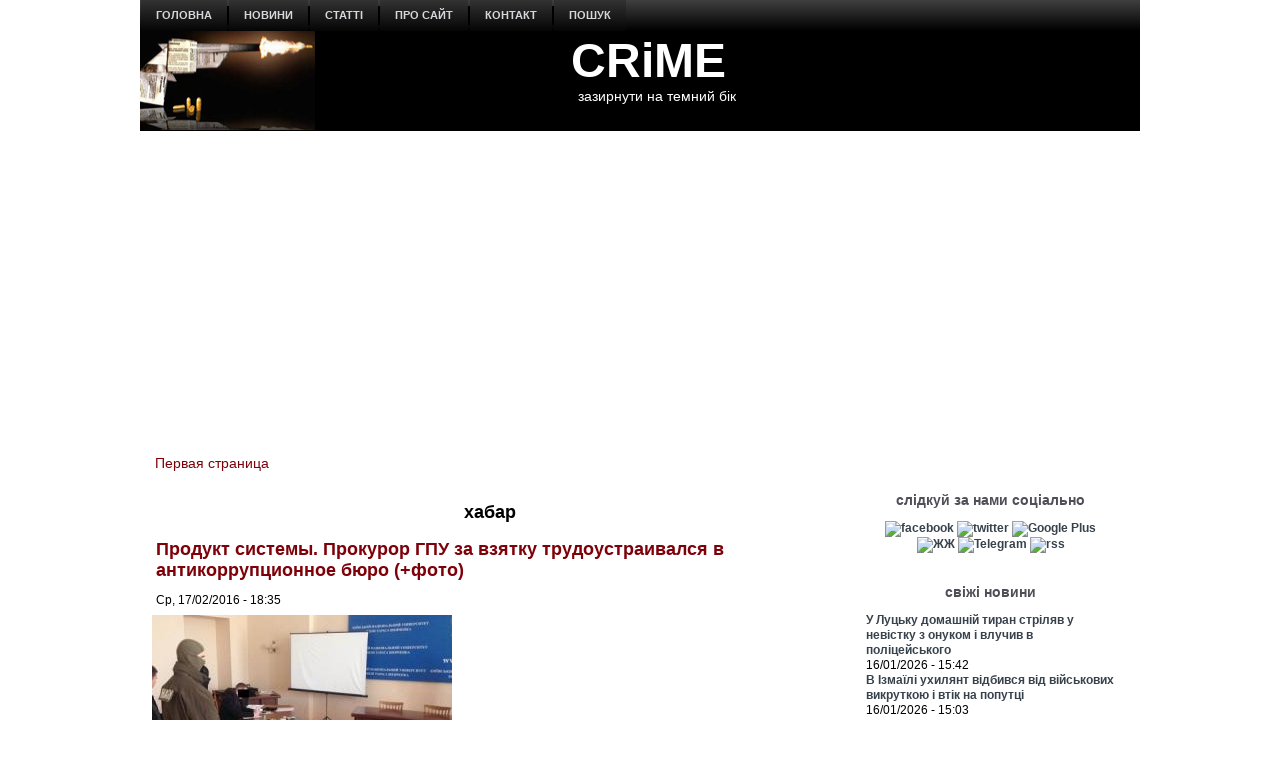

--- FILE ---
content_type: text/html; charset=utf-8
request_url: https://www.google.com/recaptcha/api2/aframe
body_size: 265
content:
<!DOCTYPE HTML><html><head><meta http-equiv="content-type" content="text/html; charset=UTF-8"></head><body><script nonce="ptmT8Si1uRzW28wN3A1-JQ">/** Anti-fraud and anti-abuse applications only. See google.com/recaptcha */ try{var clients={'sodar':'https://pagead2.googlesyndication.com/pagead/sodar?'};window.addEventListener("message",function(a){try{if(a.source===window.parent){var b=JSON.parse(a.data);var c=clients[b['id']];if(c){var d=document.createElement('img');d.src=c+b['params']+'&rc='+(localStorage.getItem("rc::a")?sessionStorage.getItem("rc::b"):"");window.document.body.appendChild(d);sessionStorage.setItem("rc::e",parseInt(sessionStorage.getItem("rc::e")||0)+1);localStorage.setItem("rc::h",'1768611711532');}}}catch(b){}});window.parent.postMessage("_grecaptcha_ready", "*");}catch(b){}</script></body></html>